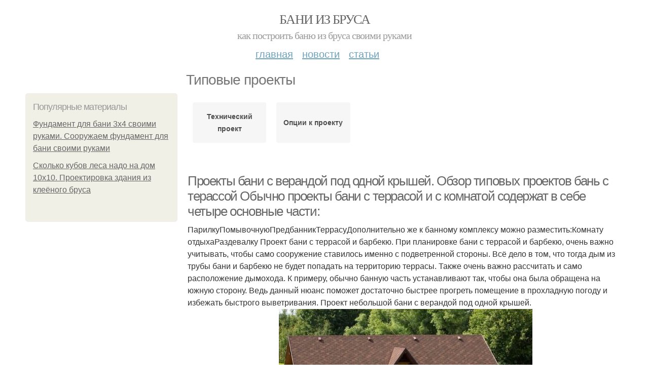

--- FILE ---
content_type: text/html; charset=utf-8
request_url: https://bani-iz-brusa.postroivsesam.info/tipovye-proekty
body_size: 17586
content:
<!DOCTYPE html PUBLIC "-//W3C//DTD XHTML+RDFa 1.0//EN"
  "http://www.w3.org/MarkUp/DTD/xhtml-rdfa-1.dtd">
<html xmlns="http://www.w3.org/1999/xhtml" xml:lang="ru" version="XHTML+RDFa 1.0" dir="ltr"
  xmlns:content="http://purl.org/rss/1.0/modules/content/"
  xmlns:dc="http://purl.org/dc/terms/"
  xmlns:foaf="http://xmlns.com/foaf/0.1/"
  xmlns:og="http://ogp.me/ns#"
  xmlns:rdfs="http://www.w3.org/2000/01/rdf-schema#"
  xmlns:sioc="http://rdfs.org/sioc/ns#"
  xmlns:sioct="http://rdfs.org/sioc/types#"
  xmlns:skos="http://www.w3.org/2004/02/skos/core#"
  xmlns:xsd="http://www.w3.org/2001/XMLSchema#">
<head profile="http://www.w3.org/1999/xhtml/vocab">
  <meta http-equiv="Content-Type" content="text/html; charset=utf-8" />
<meta name="Generator" content="Drupal 7 (http://drupal.org)" />
<link rel="alternate" type="application/rss+xml" title="RSS - Типовые проекты" href="https://bani-iz-brusa.postroivsesam.info/taxonomy/term/955/feed" />
<link rel="canonical" href="/tipovye-proekty" />
<link rel="shortlink" href="/taxonomy/term/955" />
<meta property="description" content="Типовые проекты. Проекты бани с верандой под одной крышей. Обзор типовых проектов бань с  терассой Обычно проекты бани с террасой и с комнатой содержат в себе четыре основные части:" />
<meta about="/tipovye-proekty" typeof="skos:Concept" property="rdfs:label skos:prefLabel" content="Типовые проекты" />
<meta name="viewport" content="width=device-width, initial-scale=1, maximum-scale=1, minimum-scale=1, user-scalable=no" />
  <title>Типовые проекты | Бани из бруса</title>
  
    <link rel="shortcut icon" href="https://bani-iz-brusa.postroivsesam.info/sites/default/files/favicons/bani-iz-brusa.postroivsesam.info/favicon.ico">
    <link rel="apple-touch-icon" href="https://bani-iz-brusa.postroivsesam.info/sites/default/files/favicons/bani-iz-brusa.postroivsesam.info/apple-icon-152x152.ico">
    <link rel="apple-touch-icon" sizes="57x57" href="https://bani-iz-brusa.postroivsesam.info/sites/default/files/favicons/bani-iz-brusa.postroivsesam.info/apple-icon-57x57.ico">
    <link rel="apple-touch-icon" sizes="60x60" href="https://bani-iz-brusa.postroivsesam.info/sites/default/files/favicons/bani-iz-brusa.postroivsesam.info/apple-icon-60x60.ico">
    <link rel="apple-touch-icon" sizes="72x72" href="https://bani-iz-brusa.postroivsesam.info/sites/default/files/favicons/bani-iz-brusa.postroivsesam.info/apple-icon-72x72.ico">
    <link rel="apple-touch-icon" sizes="76x76" href="https://bani-iz-brusa.postroivsesam.info/sites/default/files/favicons/bani-iz-brusa.postroivsesam.info/apple-icon-76x76.ico">
    <link rel="apple-touch-icon" sizes="114x114" href="https://bani-iz-brusa.postroivsesam.info/sites/default/files/favicons/bani-iz-brusa.postroivsesam.info/apple-icon-114x114.ico">
    <link rel="apple-touch-icon" sizes="120x120" href="https://bani-iz-brusa.postroivsesam.info/sites/default/files/favicons/bani-iz-brusa.postroivsesam.info/apple-icon-120x120.ico">
    <link rel="apple-touch-icon" sizes="144x144" href="https://bani-iz-brusa.postroivsesam.info/sites/default/files/favicons/bani-iz-brusa.postroivsesam.info/apple-icon-144x144.ico">
    <link rel="apple-touch-icon" sizes="152x152" href="https://bani-iz-brusa.postroivsesam.info/sites/default/files/favicons/bani-iz-brusa.postroivsesam.info/apple-icon-152x152.ico">
    <link rel="apple-touch-icon" sizes="180x180" href="https://bani-iz-brusa.postroivsesam.info/sites/default/files/favicons/bani-iz-brusa.postroivsesam.info/apple-icon-180x180.ico">
    <link rel="icon" type="image/x-icon" sizes="192x192"  href="https://bani-iz-brusa.postroivsesam.info/sites/default/files/favicons/bani-iz-brusa.postroivsesam.info/android-icon-.ico">
    <link rel="icon" type="image/x-icon" sizes="32x32" href="https://bani-iz-brusa.postroivsesam.info/sites/default/files/favicons/bani-iz-brusa.postroivsesam.info/favicon-32x32.ico">
    <link rel="icon" type="image/x-icon" sizes="96x96" href="https://bani-iz-brusa.postroivsesam.info/sites/default/files/favicons/bani-iz-brusa.postroivsesam.info/favicon-96x96.ico">
    <link rel="icon" type="image/x-icon" sizes="16x16" href="https://bani-iz-brusa.postroivsesam.info/sites/default/files/favicons/bani-iz-brusa.postroivsesam.info/favicon-16x16.ico">
      
  <link type="text/css" rel="stylesheet" href="https://bani-iz-brusa.postroivsesam.info/sites/default/files/css/css_pbm0lsQQJ7A7WCCIMgxLho6mI_kBNgznNUWmTWcnfoE.css" media="all" />
<link type="text/css" rel="stylesheet" href="https://bani-iz-brusa.postroivsesam.info/sites/default/files/css/css_uGbAYUquy_hLL8-4YI1pUCShW2j1u-tewieW2F4S-ks.css" media="all" />
<link type="text/css" rel="stylesheet" href="https://bani-iz-brusa.postroivsesam.info/sites/default/files/css/css_AK7pOwvoGKo7KAdPeyO7vi8lk2hYd9Tl8Rg7d_fs8bA.css" media="all" />
<link type="text/css" rel="stylesheet" href="https://bani-iz-brusa.postroivsesam.info/sites/default/files/css/css_GnSJnJwZpw5x8LPEvbMVTFYD0dbqyST8I0Lgjf3XhEQ.css" media="all" />

<!--[if (lt IE 9)&(!IEMobile)]>
<link type="text/css" rel="stylesheet" href="https://bani-iz-brusa.postroivsesam.info/sites/default/files/css/css_Y9H6ZgM8S7Ph_p29B_KBaxq9EQqC8xn0-GAMjkgcgSA.css" media="all" />
<![endif]-->

<!--[if gte IE 9]><!-->
<link type="text/css" rel="stylesheet" href="https://bani-iz-brusa.postroivsesam.info/sites/default/files/css/css_Qrfa32N2WsVZ27_5JZfEfrFlTHWWyJ9kmqxW78UW0AQ.css" media="all" />
<!--<![endif]-->
  
        
      
      
      
        
      
    
    
    
      
  
</head>
<body class="html not-front not-logged-in page-taxonomy page-taxonomy-term page-taxonomy-term- page-taxonomy-term-955 context-tipovye-proekty" itemscope itemtype="http://schema.org/WebPage">
  <div id="fb-root"></div>
    <div class="page clearfix" id="page">
      <header id="section-header" class="section section-header">
  <div id="zone-user-wrapper" class="zone-wrapper zone-user-wrapper clearfix">  
  <div id="zone-user" class="zone zone-user clearfix container-12">
    <div class="grid-8 region region-user-first" id="region-user-first">
  <div class="region-inner region-user-first-inner">
    <div class="block block-block block-2 block-block-2 odd block-without-title" id="block-block-2">
  <div class="block-inner clearfix">
                
    <div class="content clearfix">
      <!-- Yandex.Metrika counter -->
<script type="text/javascript" >
   (function(m,e,t,r,i,k,a){m[i]=m[i]||function(){(m[i].a=m[i].a||[]).push(arguments)};
   m[i].l=1*new Date();k=e.createElement(t),a=e.getElementsByTagName(t)[0],k.async=1,k.src=r,a.parentNode.insertBefore(k,a)})
   (window, document, "script", "https://cdn.jsdelivr.net/npm/yandex-metrica-watch/tag.js", "ym");

   ym(85483168, "init", {
        clickmap:true,
        trackLinks:true,
        accurateTrackBounce:true
   });
</script>
<noscript><div><img src="https://mc.yandex.ru/watch/85483168" style="position:absolute; left:-9999px;" alt="" /></div></noscript>
<!-- /Yandex.Metrika counter -->    </div>
  </div>
</div>  </div>
</div>  </div>
</div><div id="zone-branding-wrapper" class="zone-wrapper zone-branding-wrapper clearfix">  
  <div id="zone-branding" class="zone zone-branding clearfix container-12">
    <div class="grid-12 region region-branding" id="region-branding">
  <div class="region-inner region-branding-inner">
        <div class="branding-data clearfix">
                        <hgroup class="site-name-slogan">        
                                <h2 class="site-name"><a href="/" title="Главная">Бани из бруса</a></h2>
                                        <h6 class="site-slogan">Как построить баню из бруса своими руками</h6>
              </hgroup>
          </div>
          </div>
</div>  </div>
</div><div id="zone-menu-wrapper" class="zone-wrapper zone-menu-wrapper clearfix">  
  <div id="zone-menu" class="zone zone-menu clearfix container-12">
    <div class="grid-12 region region-menu" id="region-menu">
  <div class="region-inner region-menu-inner">
        <nav class="navigation">
      <h2 class="element-invisible">Main menu</h2><ul id="main-menu" class="links inline clearfix main-menu"><li class="menu-668 first"><a href="/">Главная</a></li><li class="menu-669"><a href="/novosti">Новости</a></li><li class="menu-670 last"><a href="/stati">Статьи</a></li></ul>          </nav>
          </div>
</div>
  </div>
</div></header>    
      <section id="section-content" class="section section-content">
  <div id="zone-content-wrapper" class="zone-wrapper zone-content-wrapper clearfix">  
  <div id="zone-content" class="zone zone-content clearfix container-12">    
          <div id="breadcrumb" class="grid-12" itemscope itemtype="https://schema.org/BreadcrumbList" ><span itemprop="itemListElement" itemscope itemtype="https://schema.org/ListItem"><a href="/" itemprop="item"><span itemprop="name">Главная</span>
            <meta itemprop="position" content="1" /></a></span> » <span itemprop="itemListElement" itemscope itemtype="https://schema.org/ListItem"><span itemprop="item"><span itemprop="name">Типовые проекты</span>
            <meta itemprop="position" content="2" /></span></span></div>
        
          
        <h1 class="title" id="page-title">Типовые проекты</h1>
          
    <aside class="grid-3 region region-sidebar-first" id="region-sidebar-first">
  <div class="region-inner region-sidebar-first-inner">
    <section class="block block-mainsitesettings block-mainsitesettings-popular block-mainsitesettings-mainsitesettings-popular odd" id="block-mainsitesettings-mainsitesettings-popular">
  <div class="block-inner clearfix">
              <h2 class="block-title">Популярные материалы</h2>
            
    <div class="content clearfix">
      <div class="item-list"><h3>Today's:</h3><ul><li class="first"><a href="/stati/fundament-dlya-bani-3h4-svoimi-rukami-sooruzhaem-fundament-dlya-bani-svoimi-rukami">Фундамент для бани 3х4 своими руками. Сооружаем фундамент для бани своими руками</a></li><li class="last"><a href="/novosti/skolko-kubov-lesa-nado-na-dom-10h10-proektirovka-zdaniya-iz-kleyonogo-brusa">Сколько кубов леса надо на дом 10х10. Проектировка здания из клеёного бруса</a></li></ul></div><br />    </div>
  </div>
</section>  </div>
</aside><div class="grid-9 region region-content" id="region-content">
  <div class="region-inner region-content-inner">
    <a id="main-content"></a>
    
                <div class="block block-system block-main block-system-main odd block-without-title" id="block-system-main">
  <div class="block-inner clearfix">
                
    <div class="content clearfix">
      <div id="related_terms"><ul class="related_terms_ul"><li class="related_term_item"><a href="/tehnicheskiy-proekt">Технический проект</a></li><li class="related_term_item"><a href="/opcii-k-proektu">Опции к проекту</a></li><li class="related_term_item" style="opacity:0;">Опции к проекту</li><li class="related_term_item" style="opacity:0;">Опции к проекту</li></ul></div><div class="term-listing-heading"><div id="taxonomy-term-955" class="taxonomy-term vocabulary-sub-categorys">

  
  <div class="content">
      </div>

</div>
</div><div about="/stati/proekty-bani-s-verandoy-pod-odnoy-kryshey-obzor-tipovyh-proektov-ban-s-terassoy-obychno" typeof="sioc:Item foaf:Document" class="node node-content node-promoted node-teaser node-published node-not-sticky author-root odd clearfix" id="node-content-5614">
          <div>
    <div class="article-created">14.10.2022 в 09:00</div>
    <h2 property="dc:title" datatype="" class="node-title"><a href="/stati/proekty-bani-s-verandoy-pod-odnoy-kryshey-obzor-tipovyh-proektov-ban-s-terassoy-obychno" title="Проекты бани с верандой под одной крышей. Обзор типовых проектов бань с  терассой Обычно проекты бани с террасой и с комнатой содержат в себе четыре основные части:">Проекты бани с верандой под одной крышей. Обзор типовых проектов бань с  терассой Обычно проекты бани с террасой и с комнатой содержат в себе четыре основные части:</a></h2>
  </div>
        
  
  <div class="content clearfix">
    <div class="field field-name-body field-type-text-with-summary field-label-hidden"><div class="field-items"><div class="field-item even" property="content:encoded">ПарилкуПомывочнуюПредбанникТеррасуДополнительно же к банному комплексу можно разместить:Комнату отдыхаРаздевалку Проект бани с террасой и барбекю. При планировке бани с террасой и барбекю, очень важно учитывать, чтобы само сооружение ставилось именно с подветренной стороны. Всё дело в том, что тогда дым из трубы бани и барбекю не будет попадать на территорию террасы. Также очень важно рассчитать и само расположение дымохода. К примеру, обычно банную часть устанавливают так, чтобы она была обращена на южную сторону. Ведь данный нюанс поможет достаточно быстрее прогреть помещение в прохладную погоду и избежать быстрого выветривания. Проект небольшой бани с верандой под одной крышей.<a href="/stati/proekty-bani-s-verandoy-pod-odnoy-kryshey-obzor-tipovyh-proektov-ban-s-terassoy-obychno" title="Проекты бани с верандой под одной крышей. Обзор типовых проектов бань с  терассой Обычно проекты бани с террасой и с комнатой содержат в себе четыре основные части:" ><img src="https://bani-iz-brusa.postroivsesam.info/sites/default/files/i/bani-iz-brusa.postroivsesam.info/28622/5-10/fa2af845a164.jpg" alt="Баня с застекленной верандой. Что нужно учесть  в проекте бани и барбекю"></a></div></div></div>  </div>
  
  <div class="clearfix">
                <div class="links node-links clearfix"><ul class="links inline"><li class="node-readmore first last"><a href="/stati/proekty-bani-s-verandoy-pod-odnoy-kryshey-obzor-tipovyh-proektov-ban-s-terassoy-obychno" rel="tag" title="Проекты бани с верандой под одной крышей. Обзор типовых проектов бань с  терассой Обычно проекты бани с террасой и с комнатой содержат в себе четыре основные части:">Читать дальше →</a></li></ul></div>
          
      
        
  
    
  </div>
</div>




<div about="/stati/banya-s-zonoy-otdyha-proekt" typeof="sioc:Item foaf:Document" class="node node-content node-promoted node-teaser node-published node-not-sticky author-root even clearfix" id="node-content-5613">
          <div>
    <div class="article-created">13.10.2022 в 20:08</div>
    <h2 property="dc:title" datatype="" class="node-title"><a href="/stati/banya-s-zonoy-otdyha-proekt" title="Баня с зоной отдыха. Проект">Баня с зоной отдыха. Проект</a></h2>
  </div>
        
  
  <div class="content clearfix">
    <div class="field field-name-body field-type-text-with-summary field-label-hidden"><div class="field-items"><div class="field-item even" property="content:encoded"><p>Чтобы пребывание в комнате отдыха и парной приносило удовольствие и было комфортным, нужно хорошо продумать проект бани. Наличие комнаты для отдыха имеет большое количество плюсов. Если кому-то станет тяжело сидеть в парной, то можно спокойно отдохнуть в помещении с комфортной температурой воздуха.</p> <p>Это отличное место не только для отдыха после парной, но и для посиделок с друзьями.</p><p><a href="/stati/banya-s-zonoy-otdyha-proekt" title="Баня с зоной отдыха. Проект" ><img src="https://bani-iz-brusa.postroivsesam.info/sites/default/files/i/bani-iz-brusa.postroivsesam.info/28522/4-10/62b2a0bb351d.jpg"></a></p></div></div></div>  </div>
  
  <div class="clearfix">
                <div class="links node-links clearfix"><ul class="links inline"><li class="node-readmore first last"><a href="/stati/banya-s-zonoy-otdyha-proekt" rel="tag" title="Баня с зоной отдыха. Проект">Читать дальше →</a></li></ul></div>
          
      
        
  
    
  </div>
</div>




<div about="/novosti/proekt-banya-s-terrasoy-odnoetazhnye-bani" typeof="sioc:Item foaf:Document" class="node node-content node-promoted node-teaser node-published node-not-sticky author-root odd clearfix" id="node-content-5611">
          <div>
    <div class="article-created">12.10.2022 в 19:41</div>
    <h2 property="dc:title" datatype="" class="node-title"><a href="/novosti/proekt-banya-s-terrasoy-odnoetazhnye-bani" title="Проект баня с террасой. Одноэтажные бани">Проект баня с террасой. Одноэтажные бани</a></h2>
  </div>
        
  
  <div class="content clearfix">
    <div class="field field-name-body field-type-text-with-summary field-label-hidden"><div class="field-items"><div class="field-item even" property="content:encoded"><p>По сути, представляют собой как небольшие домики с минимальным набором комнат (парилка и моечная), обеспечивающим комфортное времяпровождение, так и большие одноэтажные дома с расширенным набором комнат, включая санузлы и комнаты отдыха. Кроме этого зона отдыха может быть вынесена за пределы бани на террасу или веранду. Выбирая проект большой одноэтажной бани с зоной барбекю можно не переживать где разместить отдыхающих гостей, так как зона отдыха делиться на две части – комната внутри бани и терраса.</p><a href="/novosti/proekt-banya-s-terrasoy-odnoetazhnye-bani" title="Проект баня с террасой. Одноэтажные бани" ><img src="https://bani-iz-brusa.postroivsesam.info/sites/default/files/i/bani-iz-brusa.postroivsesam.info/28422/3-10/71a8733c8d71.jpg" alt="Проект бани с верандой террасой и барбекю из кирпича. Проект бани с беседкой, барбекю, бассейном или мангалом. ТОП-150 лучших фото-примеров построек из кирпича, бруса и пеноблоков"></a></div></div></div>  </div>
  
  <div class="clearfix">
                <div class="links node-links clearfix"><ul class="links inline"><li class="node-readmore first last"><a href="/novosti/proekt-banya-s-terrasoy-odnoetazhnye-bani" rel="tag" title="Проект баня с террасой. Одноэтажные бани">Читать дальше →</a></li></ul></div>
          
      
        
  
    
  </div>
</div>




<div about="/stati/banya-36-svoimi-rukami-banya-iz-brusa-6-na-3-metra-osobennosti-tipovyh-proektov-kriterii-dlya" typeof="sioc:Item foaf:Document" class="node node-content node-promoted node-teaser node-published node-not-sticky author-root even clearfix" id="node-content-5288">
          <div>
    <div class="article-created">08.02.2022 в 21:00</div>
    <h2 property="dc:title" datatype="" class="node-title"><a href="/stati/banya-36-svoimi-rukami-banya-iz-brusa-6-na-3-metra-osobennosti-tipovyh-proektov-kriterii-dlya" title="Баня 3*6 своими руками. Баня из бруса 6 на 3 метра: особенности типовых проектов. Критерии для выбора планировки, оформления и материалов отделки">Баня 3*6 своими руками. Баня из бруса 6 на 3 метра: особенности типовых проектов. Критерии для выбора планировки, оформления и материалов отделки</a></h2>
  </div>
        
  
  <div class="content clearfix">
    <div class="field field-name-body field-type-text-with-summary field-label-hidden"><div class="field-items"><div class="field-item even" property="content:encoded"><p>В древние времена люди очень любили париться в бане, и спустя столько времени это не изменилось. Практически каждый владелец даже маленькой дачи желает построить баню, но не каждый на это решается. Но это не так сложно, как вы думаете. Главное — начать.</p><p><a href="/stati/banya-36-svoimi-rukami-banya-iz-brusa-6-na-3-metra-osobennosti-tipovyh-proektov-kriterii-dlya" title="Баня 3*6 своими руками. Баня из бруса 6 на 3 метра: особенности типовых проектов. Критерии для выбора планировки, оформления и материалов отделки" ><img src="https://bani-iz-brusa.postroivsesam.info/sites/default/files/i/bani-iz-brusa.postroivsesam.info/3822/2-2/03199fcd45f2.jpg" alt="Баня 3*6 своими руками. Баня из бруса 6 на 3 метра: особенности типовых проектов. Критерии для выбора планировки, оформления и материалов отделки"></a></p><p>В этой статье вы сможете узнать об особенностях строительства бани 6х3 метра, о материалах, используемых в возведении этой конструкции, и прочих нюансах данной постройки.</p><p></p></div></div></div>  </div>
  
  <div class="clearfix">
                <div class="links node-links clearfix"><ul class="links inline"><li class="node-readmore first last"><a href="/stati/banya-36-svoimi-rukami-banya-iz-brusa-6-na-3-metra-osobennosti-tipovyh-proektov-kriterii-dlya" rel="tag" title="Баня 3*6 своими руками. Баня из бруса 6 на 3 метра: особенности типовых проектов. Критерии для выбора планировки, оформления и материалов отделки">Читать дальше →</a></li></ul></div>
          
      
        
  
    
  </div>
</div>




<div about="/novosti/planirovka-bani-3-n-banya-36" typeof="sioc:Item foaf:Document" class="node node-content node-promoted node-teaser node-published node-not-sticky author-root odd clearfix" id="node-content-5275">
          <div>
    <div class="article-created">02.02.2022 в 05:24</div>
    <h2 property="dc:title" datatype="" class="node-title"><a href="/novosti/planirovka-bani-3-n-banya-36" title="Планировка бани 3 н.  Баня 3*6">Планировка бани 3 н.  Баня 3*6</a></h2>
  </div>
        
  
  <div class="content clearfix">
    <div class="field field-name-body field-type-text-with-summary field-label-hidden"><div class="field-items"><div class="field-item even" property="content:encoded"><p>С чего начинается строительство бани ? Кто-то обращается за помощью к специалистам, а кто-то стремится сделать всю работу самостоятельно. Чаще всего в ней выстраивают на территории загородных коттеджей и дач. Как приятно после работы на приусадебном и огородном участке просто насладиться отдыхом. Строительство подразумевает тщательную планировку каждой из комнат этого небольшого сооружения. Специалисты советуют возводить ее неподалеку от водоемов, так как после сильного нагрева нужно будет своевременно охладиться.</p><a href="/novosti/planirovka-bani-3-n-banya-36" title="Планировка бани 3 н.  Баня 3*6" ><img src="https://bani-iz-brusa.postroivsesam.info/sites/default/files/i/bani-iz-brusa.postroivsesam.info/3222/3-2/5b618984a24f.jpg"></a></div></div></div>  </div>
  
  <div class="clearfix">
                <div class="links node-links clearfix"><ul class="links inline"><li class="node-readmore first last"><a href="/novosti/planirovka-bani-3-n-banya-36" rel="tag" title="Планировка бани 3 н.  Баня 3*6">Читать дальше →</a></li></ul></div>
          
      
        
  
    
  </div>
</div>




<div about="/novosti/top-35-luchshih-proektov-bani-s-terrasoy-obzor-tipovyh-proektov" typeof="sioc:Item foaf:Document" class="node node-content node-promoted node-teaser node-published node-not-sticky author-root even clearfix" id="node-content-5242">
          <div>
    <div class="article-created">15.01.2022 в 14:52</div>
    <h2 property="dc:title" datatype="" class="node-title"><a href="/novosti/top-35-luchshih-proektov-bani-s-terrasoy-obzor-tipovyh-proektov" title="ТОП-35 Лучших проектов бани с террасой. Обзор типовых проектов">ТОП-35 Лучших проектов бани с террасой. Обзор типовых проектов</a></h2>
  </div>
        
  
  <div class="content clearfix">
    <div class="field field-name-body field-type-text-with-summary field-label-hidden"><div class="field-items"><div class="field-item even" property="content:encoded"><p><a href="/novosti/top-35-luchshih-proektov-bani-s-terrasoy-obzor-tipovyh-proektov" title="ТОП-35 Лучших проектов бани с террасой. Обзор типовых проектов" ><img src="https://bani-iz-brusa.postroivsesam.info/sites/default/files/i/bani-iz-brusa.postroivsesam.info/1422/6-1/67d151dc9a0c.jpg" alt="ТОП-35 Лучших проектов бани с террасой. Обзор типовых проектов"></a></p><p>Прекрасно выглядит проект с открытой верандой на свайном фундаменте без цоколя, отмостки</p><p>Проекты с баней, террасой, верандой барбекю на даче, приусадебном участке — популярны, востребованы. Подобная комплектация включает все необходимые элементы для отдыха.</p><p></p><p>Проект бани 6 х 4 м c верандой</p></div></div></div>  </div>
  
  <div class="clearfix">
                <div class="links node-links clearfix"><ul class="links inline"><li class="node-readmore first last"><a href="/novosti/top-35-luchshih-proektov-bani-s-terrasoy-obzor-tipovyh-proektov" rel="tag" title="ТОП-35 Лучших проектов бани с террасой. Обзор типовых проектов">Читать дальше →</a></li></ul></div>
          
      
        
  
    
  </div>
</div>




<div about="/stati/proekty-bani-s-terrasoy-i-domov-tipovye-proekty" typeof="sioc:Item foaf:Document" class="node node-content node-promoted node-teaser node-published node-not-sticky author-root odd clearfix" id="node-content-5238">
          <div>
    <div class="article-created">13.01.2022 в 22:48</div>
    <h2 property="dc:title" datatype="" class="node-title"><a href="/stati/proekty-bani-s-terrasoy-i-domov-tipovye-proekty" title="Проекты бани с террасой и домов. Типовые проекты">Проекты бани с террасой и домов. Типовые проекты</a></h2>
  </div>
        
  
  <div class="content clearfix">
    <div class="field field-name-body field-type-text-with-summary field-label-hidden"><div class="field-items"><div class="field-item even" property="content:encoded"><p><a href="/stati/proekty-bani-s-terrasoy-i-domov-tipovye-proekty" title="Проекты бани с террасой и домов. Типовые проекты" ><img src="https://bani-iz-brusa.postroivsesam.info/sites/default/files/i/bani-iz-brusa.postroivsesam.info/1222/4-1/b0fa19ce22a2.jpg" alt="Проекты бани с террасой и домов. Типовые проекты"></a></p><p>Небольшая постройка 6 х 4 из профилированного бруса, досок с навесом </p><p>Проект небольшой бани с маленькой террасой, без барбекю, может разместиться на 20 м. кв. Как правило, это небольшое строение прямоугольной формы с банными комнатами (парилкой, моечной с душем, небольшой раздевалкой) и комнаткой для отдыха.</p><p>В такой бане достаточно печки-каменки, чтобы обогреть весь домик и небольшую комнату отдыха. Прямоугольная форма практичная, обеспечивает равномерный обогрев помещения изнутри.</p><p></p><p>Сруб из калиброванного бруса для комфортного отдыха </p></div></div></div>  </div>
  
  <div class="clearfix">
                <div class="links node-links clearfix"><ul class="links inline"><li class="node-readmore first last"><a href="/stati/proekty-bani-s-terrasoy-i-domov-tipovye-proekty" rel="tag" title="Проекты бани с террасой и домов. Типовые проекты">Читать дальше →</a></li></ul></div>
          
      
        
  
    
  </div>
</div>




<div about="/stati/planirovka-bani-s-terrasoy-varianty-planirovki-bani" typeof="sioc:Item foaf:Document" class="node node-content node-promoted node-teaser node-published node-not-sticky author-root even clearfix" id="node-content-5237">
          <div>
    <div class="article-created">13.01.2022 в 22:35</div>
    <h2 property="dc:title" datatype="" class="node-title"><a href="/stati/planirovka-bani-s-terrasoy-varianty-planirovki-bani" title="Планировка бани с террасой. Варианты планировки бани">Планировка бани с террасой. Варианты планировки бани</a></h2>
  </div>
        
  
  <div class="content clearfix">
    <div class="field field-name-body field-type-text-with-summary field-label-hidden"><div class="field-items"><div class="field-item even" property="content:encoded"><p>Основными помещениями в бане являются парилка, моечная и предбанник. В зависимости от размеров бани при внутреннем планировании здания можно добавить санузел, комнаты отдыха, спальни и даже бассейн. Также проекты бань с террасой под одной крышей, предусматривают наличие мансарды, балкона и беседки. Не исключением являются и проекты бань с комнатой отдыха закрытого типа.</p> <p>Обратившись в строительную организацию, можно выбрать понравившийся проекты бани с комнатой отдыха и террасой из каталога. Но на что обратить внимание при выборе материала для бани, смотрите в следующем видео:</p><p>Вариантов достаточно много, но среди них условно можно выделить три, взяв за основу этажность постройки и ее размеры: одноэтажные бани; двухэтажные или бани с мансардой; банные коттеджи.</p><a href="/stati/planirovka-bani-s-terrasoy-varianty-planirovki-bani" title="Планировка бани с террасой. Варианты планировки бани" ><img src="https://bani-iz-brusa.postroivsesam.info/sites/default/files/i/bani-iz-brusa.postroivsesam.info/1222/4-1/925608c99164.jpg" alt="Проект бани с террасой и спальней. Проекты бань. Чертежи и фото"></a></div></div></div>  </div>
  
  <div class="clearfix">
                <div class="links node-links clearfix"><ul class="links inline"><li class="node-readmore first last"><a href="/stati/planirovka-bani-s-terrasoy-varianty-planirovki-bani" rel="tag" title="Планировка бани с террасой. Варианты планировки бани">Читать дальше →</a></li></ul></div>
          
      
        
  
    
  </div>
</div>




<div about="/novosti/banya-iz-brusa-s-terrasoy-obzor-tipovyh-proektov" typeof="sioc:Item foaf:Document" class="node node-content node-promoted node-teaser node-published node-not-sticky author-root odd clearfix" id="node-content-5164">
          <div>
    <div class="article-created">23.12.2021 в 15:59</div>
    <h2 property="dc:title" datatype="" class="node-title"><a href="/novosti/banya-iz-brusa-s-terrasoy-obzor-tipovyh-proektov" title="Баня из бруса с террасой. Обзор типовых проектов">Баня из бруса с террасой. Обзор типовых проектов</a></h2>
  </div>
        
  
  <div class="content clearfix">
    <div class="field field-name-body field-type-text-with-summary field-label-hidden"><div class="field-items"><div class="field-item even" property="content:encoded"><p><a href="/novosti/banya-iz-brusa-s-terrasoy-obzor-tipovyh-proektov" title="Баня из бруса с террасой. Обзор типовых проектов" ><img src="https://bani-iz-brusa.postroivsesam.info/sites/default/files/i/bani-iz-brusa.postroivsesam.info/35621/4-12/59ae3091104b.jpg" alt="Баня из бруса с террасой. Обзор типовых проектов"></a></p><p>Прекрасно выглядит проект с открытой верандой на свайном фундаменте без цоколя, отмостки </p><p>Проекты с баней, террасой, верандой барбекю на даче, приусадебном участке — популярны, востребованы. Подобная комплектация включает все необходимые элементы для отдыха.</p><p></p><p>Проект бани 6 х 4 м c верандой </p><p>Банный комплекс состоит из трёх основных элементов: парилки, помывочной, предбанника. Дополнительно размещают раздевалку, комнату отдыха, террасу. Между парилкой и моечной устанавливают деревянную дверь. Популярны сейчас раздвижные стеклянные двери. В них предусмотрены ручки, которые не нагреваются.</p></div></div></div>  </div>
  
  <div class="clearfix">
                <div class="links node-links clearfix"><ul class="links inline"><li class="node-readmore first last"><a href="/novosti/banya-iz-brusa-s-terrasoy-obzor-tipovyh-proektov" rel="tag" title="Баня из бруса с террасой. Обзор типовых проектов">Читать дальше →</a></li></ul></div>
          
      
        
  
    
  </div>
</div>




<div about="/stati/banya-iz-brusa-samostoyatelnaya-postroyka-bani-iz-brusa" typeof="sioc:Item foaf:Document" class="node node-content node-promoted node-teaser node-published node-not-sticky author-root even clearfix" id="node-content-5148">
          <div>
    <div class="article-created">21.12.2021 в 13:42</div>
    <h2 property="dc:title" datatype="" class="node-title"><a href="/stati/banya-iz-brusa-samostoyatelnaya-postroyka-bani-iz-brusa" title="Баня из бруса. Самостоятельная постройка бани из бруса">Баня из бруса. Самостоятельная постройка бани из бруса</a></h2>
  </div>
        
  
  <div class="content clearfix">
    <div class="field field-name-body field-type-text-with-summary field-label-hidden"><div class="field-items"><div class="field-item even" property="content:encoded"><p>Возвести баню из бруса своими руками не самое простое дело. Но нет ничего невозможного для человека, у которого есть желание. В этом деле важно составить подробный план работы, точную схему и подобрать прочный строительный материал.</p><p><a href="/stati/banya-iz-brusa-samostoyatelnaya-postroyka-bani-iz-brusa" title="Баня из бруса. Самостоятельная постройка бани из бруса" ><img src="https://bani-iz-brusa.postroivsesam.info/sites/default/files/i/bani-iz-brusa.postroivsesam.info/35421/2-12/2a0ba5b765f1.jpg" alt="Баня из бруса. Самостоятельная постройка бани из бруса"></a></p><p>Для строительства бани больше всего подойдет ленточный фундамент. Вначале надо сделать траншею. Ее периметр должен быть немного больше будущей постройки. Далее, необходимо выложить песчано-гравийную подушку и армирующую сетку. В заключение, следует провести установку опалубки и залить бетон.</p><p></p></div></div></div>  </div>
  
  <div class="clearfix">
                <div class="links node-links clearfix"><ul class="links inline"><li class="node-readmore first last"><a href="/stati/banya-iz-brusa-samostoyatelnaya-postroyka-bani-iz-brusa" rel="tag" title="Баня из бруса. Самостоятельная постройка бани из бруса">Читать дальше →</a></li></ul></div>
          
      
        
  
    
  </div>
</div>




<div id="related_nodes_title">Вас может заинтересовать</div><div about="/stati/6-etapov-stroitelstva-bani-iz-brusa-pervyy-etap-fundament" typeof="sioc:Item foaf:Document" class="node node-content node-promoted node-teaser node-published node-not-sticky author-root odd clearfix" id="node-content-5501">
          <div>
    <div class="article-created">29.06.2022 в 03:07</div>
    <h2 property="dc:title" datatype="" class="node-title"><a href="/stati/6-etapov-stroitelstva-bani-iz-brusa-pervyy-etap-fundament" title="6 этапов строительства бани из бруса. Первый этап — фундамент">6 этапов строительства бани из бруса. Первый этап — фундамент</a></h2>
  </div>
        
  
  <div class="content clearfix">
    <div class="field field-name-body field-type-text-with-summary field-label-hidden"><div class="field-items"><div class="field-item even" property="content:encoded"><p>Парилка, как и все прочие помещения бани, получается легкой, а это значит, что нет необходимости возводить монолитные фундаментные конструкции. Будет вполне достаточно и обычного ленточного или столбчатого фундамента.</p><p>Если вы решили строить своими руками основание ленточного типа, то вначале вам необходимо выкопать траншею по периметру и под стенами будущего строения. На ее дно необходимо уложить песчано-гравийную смесь, а сверху армирующую сетку. Теперь начинайте изготавливать опалубку, после чего ее необходимо залить бетоном. Специалисты рекомендуют делать фундамент глубиной 70–100 см. Чтобы подобрать оптимальную глубину, советуем учитывать уровень промерзания почвы в месте вашего проживания.</p><a href="/stati/6-etapov-stroitelstva-bani-iz-brusa-pervyy-etap-fundament" title="6 этапов строительства бани из бруса. Первый этап — фундамент" ><img src="https://bani-iz-brusa.postroivsesam.info/sites/default/files/i/bani-iz-brusa.postroivsesam.info/17922/3-6/0da47da8a1e6.jpg"></a></div></div></div>  </div>
  
  <div class="clearfix">
                <div class="links node-links clearfix"><ul class="links inline"><li class="node-readmore first last"><a href="/stati/6-etapov-stroitelstva-bani-iz-brusa-pervyy-etap-fundament" rel="tag" title="6 этапов строительства бани из бруса. Первый этап — фундамент">Читать дальше →</a></li></ul></div>
          
      
        
  
    
  </div>
</div>




<div about="/stati/kak-bystro-postroit-banyu-iz-brusa-svoimi-rukami-materialy-dlya-stroitelstva" typeof="sioc:Item foaf:Document" class="node node-content node-promoted node-teaser node-published node-not-sticky author-root even clearfix" id="node-content-5499">
          <div>
    <div class="article-created">28.06.2022 в 00:46</div>
    <h2 property="dc:title" datatype="" class="node-title"><a href="/stati/kak-bystro-postroit-banyu-iz-brusa-svoimi-rukami-materialy-dlya-stroitelstva" title="Как быстро построить баню из бруса своими руками. Материалы для строительства">Как быстро построить баню из бруса своими руками. Материалы для строительства</a></h2>
  </div>
        
  
  <div class="content clearfix">
    <div class="field field-name-body field-type-text-with-summary field-label-hidden"><div class="field-items"><div class="field-item even" property="content:encoded"><p>Даже если баня будет строиться по бюджетному проекту, материалы на неё должны быть высокого качества. Это очень важное правило, потому что под действием высокой температуры стены могут начать выделять токсичные вещества, если они были пропитаны некачественными обработками.</p><p>А при несоблюдении правил заготовки бруса, материал в итоге может получиться некачественным и начать деформироваться спустя несколько циклов нагрева и остывания.</p><p>Список нужных материалов для возведения бани из бруса своими руками с нуля:</p><a href="/stati/kak-bystro-postroit-banyu-iz-brusa-svoimi-rukami-materialy-dlya-stroitelstva" title="Как быстро построить баню из бруса своими руками. Материалы для строительства" ><img src="https://bani-iz-brusa.postroivsesam.info/sites/default/files/i/bani-iz-brusa.postroivsesam.info/17822/2-6/ee4314df0a8d.jpg" alt="Баня из бруса 3 на 5 своими руками. Большие возможности малых площадей"></a></div></div></div>  </div>
  
  <div class="clearfix">
                <div class="links node-links clearfix"><ul class="links inline"><li class="node-readmore first last"><a href="/stati/kak-bystro-postroit-banyu-iz-brusa-svoimi-rukami-materialy-dlya-stroitelstva" rel="tag" title="Как быстро построить баню из бруса своими руками. Материалы для строительства">Читать дальше →</a></li></ul></div>
          
      
        
  
    
  </div>
</div>




<div about="/stati/postroil-byudzhetnuyu-banyu-6h3-m-pokazyvayu-vnutrennyu-otdelku-i-pech" typeof="sioc:Item foaf:Document" class="node node-content node-promoted node-teaser node-published node-not-sticky author-root odd clearfix" id="node-content-5343">
          <div>
    <div class="article-created">10.03.2022 в 03:38</div>
    <h2 property="dc:title" datatype="" class="node-title"><a href="/stati/postroil-byudzhetnuyu-banyu-6h3-m-pokazyvayu-vnutrennyu-otdelku-i-pech" title="Построил бюджетную баню 6х3 м: показываю внутренню отделку и печь">Построил бюджетную баню 6х3 м: показываю внутренню отделку и печь</a></h2>
  </div>
        
  
  <div class="content clearfix">
    <div class="field field-name-body field-type-text-with-summary field-label-hidden"><div class="field-items"><div class="field-item even" property="content:encoded"><p>После укладки крыши я принялся за пол, который укладывал по стандартной схеме: ветрозащита, двойной слой утеплителя (по 50 мм + пароизоляция) и сами балки (50х100). В каждой комнате пол застилал отдельно, чтобы в случае чего было легче снимать, не трогая стены.</p><p>Лаги и пол закреплял так, чтобы они были повыше стыка обвязочного бруса и 1-го венца – чтобы это место закрыл утеплитель (т.к. стык – самое слабое место).</p><p>Брус всегда дает усадку, поэтому компенсационные зазоры я предусмотрел заранее. Деревянные окна со стеклопакетом покупал в Леруа – по 2 штуки, 3 000 рублей за каждое. 4 осиновых двери брал на базе + одну со стеклом: за все отдал еще 11 000 рублей. </p><p><a href="/stati/postroil-byudzhetnuyu-banyu-6h3-m-pokazyvayu-vnutrennyu-otdelku-i-pech" title="Построил бюджетную баню 6х3 м: показываю внутренню отделку и печь" ><img src="https://bani-iz-brusa.postroivsesam.info/sites/default/files/i/bani-iz-brusa.postroivsesam.info/6822/4-3/79a5638bd973.jpg"></a></p></div></div></div>  </div>
  
  <div class="clearfix">
                <div class="links node-links clearfix"><ul class="links inline"><li class="node-readmore first last"><a href="/stati/postroil-byudzhetnuyu-banyu-6h3-m-pokazyvayu-vnutrennyu-otdelku-i-pech" rel="tag" title="Построил бюджетную баню 6х3 м: показываю внутренню отделку и печь">Читать дальше →</a></li></ul></div>
          
      
        
  
    
  </div>
</div>




<div about="/stati/proekt-bani-3-n-obustroystvo-fundamenta" typeof="sioc:Item foaf:Document" class="node node-content node-promoted node-teaser node-published node-not-sticky author-root even clearfix" id="node-content-5340">
          <div>
    <div class="article-created">08.03.2022 в 14:17</div>
    <h2 property="dc:title" datatype="" class="node-title"><a href="/stati/proekt-bani-3-n-obustroystvo-fundamenta" title="Проект бани 3 н.  Обустройство фундамента">Проект бани 3 н.  Обустройство фундамента</a></h2>
  </div>
        
  
  <div class="content clearfix">
    <div class="field field-name-body field-type-text-with-summary field-label-hidden"><div class="field-items"><div class="field-item even" property="content:encoded"><p>Рассматривая многочисленные проекты бань из бруса 6х3 метра, несложно понять, что благодаря небольшим размерам и малому удельному весу древесины, общий вес всей конструкции окажется несущественным, поэтому для ее установки можно использовать легкий и недорогой в изготовлении столбчатый фундамент. </p>На месте будущей постройки снять плодородный слой грунта на глубину 250-300 мм, после чего отсыпать песчаную подушку, периодически смачивая и тщательно утрамбовывая засыпаемый песок;<p><a href="/stati/proekt-bani-3-n-obustroystvo-fundamenta" title="Проект бани 3 н.  Обустройство фундамента" ><img src="https://bani-iz-brusa.postroivsesam.info/sites/default/files/i/bani-iz-brusa.postroivsesam.info/6622/2-3/eb2f3ef675b0.jpg" alt="Проект бани 3 н.  Обустройство фундамента"></a></p><p>Обустройство столбчатого фундамента из бетонных блоков.</p></div></div></div>  </div>
  
  <div class="clearfix">
                <div class="links node-links clearfix"><ul class="links inline"><li class="node-readmore first last"><a href="/stati/proekt-bani-3-n-obustroystvo-fundamenta" rel="tag" title="Проект бани 3 н.  Обустройство фундамента">Читать дальше →</a></li></ul></div>
          
      
        
  
    
  </div>
</div>




<div about="/novosti/fundament-dlya-bani-iz-brusa-svoimi-rukami-vybiraem-tip-fundamenta-dlya-bani-iz-brusa" typeof="sioc:Item foaf:Document" class="node node-content node-promoted node-teaser node-published node-not-sticky author-root odd clearfix" id="node-content-5299">
          <div>
    <div class="article-created">15.02.2022 в 06:09</div>
    <h2 property="dc:title" datatype="" class="node-title"><a href="/novosti/fundament-dlya-bani-iz-brusa-svoimi-rukami-vybiraem-tip-fundamenta-dlya-bani-iz-brusa" title="Фундамент для бани из бруса своими руками. Выбираем тип фундамента для бани из бруса">Фундамент для бани из бруса своими руками. Выбираем тип фундамента для бани из бруса</a></h2>
  </div>
        
  
  <div class="content clearfix">
    <div class="field field-name-body field-type-text-with-summary field-label-hidden"><div class="field-items"><div class="field-item even" property="content:encoded"><p>Различной конструкции бывает фундамент для бани из бруса. </p><a href="/novosti/fundament-dlya-bani-iz-brusa-svoimi-rukami-vybiraem-tip-fundamenta-dlya-bani-iz-brusa" title="Фундамент для бани из бруса своими руками. Выбираем тип фундамента для бани из бруса" ><img src="https://bani-iz-brusa.postroivsesam.info/sites/default/files/i/bani-iz-brusa.postroivsesam.info/4522/2-2/6dcec32d6e11.jpg"></a></div></div></div>  </div>
  
  <div class="clearfix">
                <div class="links node-links clearfix"><ul class="links inline"><li class="node-readmore first last"><a href="/novosti/fundament-dlya-bani-iz-brusa-svoimi-rukami-vybiraem-tip-fundamenta-dlya-bani-iz-brusa" rel="tag" title="Фундамент для бани из бруса своими руками. Выбираем тип фундамента для бани из бруса">Читать дальше →</a></li></ul></div>
          
      
        
  
    
  </div>
</div>




<div about="/stati/banya-iz-brusa-razmerom-150h150-vybor-podhodyashchego-brusa-dlya-stroitelstva-bani" typeof="sioc:Item foaf:Document" class="node node-content node-promoted node-teaser node-published node-not-sticky author-root even clearfix" id="node-content-5236">
          <div>
    <div class="article-created">13.01.2022 в 19:48</div>
    <h2 property="dc:title" datatype="" class="node-title"><a href="/stati/banya-iz-brusa-razmerom-150h150-vybor-podhodyashchego-brusa-dlya-stroitelstva-bani" title="Баня из бруса размером 150х150. Выбор подходящего бруса для строительства бани">Баня из бруса размером 150х150. Выбор подходящего бруса для строительства бани</a></h2>
  </div>
        
  
  <div class="content clearfix">
    <div class="field field-name-body field-type-text-with-summary field-label-hidden"><div class="field-items"><div class="field-item even" property="content:encoded"><p>В данном случае допускается использовать исключительно хвойные породы деревьев. В отношении цены особой разницы между хвойными и другими породами деревьев нет, поэтому не стоит экономить. В конечном итоге можно будет попариться в бане, внутри которой воздух насыщен эфирными маслами, которые очень полезны для здоровья.</p><p><a href="/stati/banya-iz-brusa-razmerom-150h150-vybor-podhodyashchego-brusa-dlya-stroitelstva-bani" title="Баня из бруса размером 150х150. Выбор подходящего бруса для строительства бани" ><img src="https://bani-iz-brusa.postroivsesam.info/sites/default/files/i/bani-iz-brusa.postroivsesam.info/1222/4-1/2c44e1c0335f.jpg" alt="Баня 3 на 6 из бруса 150 на 150. Строительство бани из бруса"></a></p><p>Виды бруса для строительства бани.</p></div></div></div>  </div>
  
  <div class="clearfix">
                <div class="links node-links clearfix"><ul class="links inline"><li class="node-readmore first last"><a href="/stati/banya-iz-brusa-razmerom-150h150-vybor-podhodyashchego-brusa-dlya-stroitelstva-bani" rel="tag" title="Баня из бруса размером 150х150. Выбор подходящего бруса для строительства бани">Читать дальше →</a></li></ul></div>
          
      
        
  
    
  </div>
</div>




<div about="/novosti/11-etapov-vozvedeniya-bani-iz-brusa-3-n-bani-3-na-3-foto-proekty-interer" typeof="sioc:Item foaf:Document" class="node node-content node-promoted node-teaser node-published node-not-sticky author-root odd clearfix" id="node-content-5230">
          <div>
    <div class="article-created">04.01.2022 в 21:30</div>
    <h2 property="dc:title" datatype="" class="node-title"><a href="/novosti/11-etapov-vozvedeniya-bani-iz-brusa-3-n-bani-3-na-3-foto-proekty-interer" title="11+ этапов возведения бани из бруса 3 н.  Бани 3 на 3: фото, проекты, интерьер">11+ этапов возведения бани из бруса 3 н.  Бани 3 на 3: фото, проекты, интерьер</a></h2>
  </div>
        
  
  <div class="content clearfix">
    <div class="field field-name-body field-type-text-with-summary field-label-hidden"><div class="field-items"><div class="field-item even" property="content:encoded"><p>Такая баня представляет собой небольшую конструкцию, которая хорошо подходит для дачи. Она имеет вместимость 2-3 человека, что достаточно для семейной пары с ребенком.</p><p>Преимущества небольшой бани:</p><a href="/novosti/11-etapov-vozvedeniya-bani-iz-brusa-3-n-bani-3-na-3-foto-proekty-interer" title="11+ этапов возведения бани из бруса 3 н.  Бани 3 на 3: фото, проекты, интерьер" ><img src="https://bani-iz-brusa.postroivsesam.info/sites/default/files/i/bani-iz-brusa.postroivsesam.info/322/2-1/861e5ae896a2.jpg" alt="Баня из бруса 6 на 3 своими руками. Строительство бани из бруса"></a></div></div></div>  </div>
  
  <div class="clearfix">
                <div class="links node-links clearfix"><ul class="links inline"><li class="node-readmore first last"><a href="/novosti/11-etapov-vozvedeniya-bani-iz-brusa-3-n-bani-3-na-3-foto-proekty-interer" rel="tag" title="11+ этапов возведения бани из бруса 3 н.  Бани 3 на 3: фото, проекты, интерьер">Читать дальше →</a></li></ul></div>
          
      
        
  
    
  </div>
</div>




<div about="/stati/banya-3h3-svoimi-rukami-posledovatelnost-samostoyatelnoy-ustanovki-bani" typeof="sioc:Item foaf:Document" class="node node-content node-promoted node-teaser node-published node-not-sticky author-root even clearfix" id="node-content-5228">
          <div>
    <div class="article-created">04.01.2022 в 17:37</div>
    <h2 property="dc:title" datatype="" class="node-title"><a href="/stati/banya-3h3-svoimi-rukami-posledovatelnost-samostoyatelnoy-ustanovki-bani" title="Баня 3х3 своими руками. Последовательность самостоятельной установки бани">Баня 3х3 своими руками. Последовательность самостоятельной установки бани</a></h2>
  </div>
        
  
  <div class="content clearfix">
    <div class="field field-name-body field-type-text-with-summary field-label-hidden"><div class="field-items"><div class="field-item even" property="content:encoded"><p>Небольшие помещения имеют важное преимущество: маленькая баня будет построена  за короткий промежуток времени, с меньшими затратами и возможностью заниматься строительными работами, не имея профессиональной подготовки. Нужно лишь посмотреть </p><p>Инструкция монтажа: </p>Установка фундамента будет зависеть от того какой вариант маленькой бани вы выбрали. Если вы строите совмещенное помещение или решились разделить площадь на небольшие зоны, то, скорее всего, вам понадобится пристройка веранды или террасы. Поэтому придется совместить ленточный фундамент основного помещения со столбчатым — веранды или террасы (на фото видна столбчатая часть фундамента).<p><a href="/stati/banya-3h3-svoimi-rukami-posledovatelnost-samostoyatelnoy-ustanovki-bani" title="Баня 3х3 своими руками. Последовательность самостоятельной установки бани" ><img src="https://bani-iz-brusa.postroivsesam.info/sites/default/files/i/bani-iz-brusa.postroivsesam.info/322/2-1/01ee7a5c0cc3.jpg" alt="Баня 3х3 своими руками. Последовательность самостоятельной установки бани"></a></p></div></div></div>  </div>
  
  <div class="clearfix">
                <div class="links node-links clearfix"><ul class="links inline"><li class="node-readmore first last"><a href="/stati/banya-3h3-svoimi-rukami-posledovatelnost-samostoyatelnoy-ustanovki-bani" rel="tag" title="Баня 3х3 своими руками. Последовательность самостоятельной установки бани">Читать дальше →</a></li></ul></div>
          
      
        
  
    
  </div>
</div>




<div about="/novosti/banya-iz-brusa-150h150-svoimi-rukami-kak-vybrat-pravilnyy-brus" typeof="sioc:Item foaf:Document" class="node node-content node-promoted node-teaser node-published node-not-sticky author-root odd clearfix" id="node-content-5226">
          <div>
    <div class="article-created">04.01.2022 в 14:46</div>
    <h2 property="dc:title" datatype="" class="node-title"><a href="/novosti/banya-iz-brusa-150h150-svoimi-rukami-kak-vybrat-pravilnyy-brus" title="Баня из бруса 150х150 своими руками –, как выбрать правильный брус?">Баня из бруса 150х150 своими руками –, как выбрать правильный брус?</a></h2>
  </div>
        
  
  <div class="content clearfix">
    <div class="field field-name-body field-type-text-with-summary field-label-hidden"><div class="field-items"><div class="field-item even" property="content:encoded"><p>Первое правило при выборе материала для бани – это должна быть только хвойная порода дерева! Представьте только, как вы паритесь в баньке, внутри которой воздух насыщен эфирными маслами, чрезвычайно полезными для здоровья! Разве стоит отказывать себе в таком удовольствии, если учитывать, что принципиальной разницы между хвойными и другими породами древесины в ценовом плане нет.</p><p>Все брусья делятся на материалы принудительной сушки и естественной влажности. Просушенный искусственно материал гораздо более предпочтителен, поскольку он не дает ощутимой усадки. Определить на глаз качество предлагаемых брусьев достаточно просто – во-первых, они должны быть уложены в штабеля, во-вторых, отшлифованы и упакованы. Если же заготовки свалены в кучу, обходите их стороной.</p><a href="/novosti/banya-iz-brusa-150h150-svoimi-rukami-kak-vybrat-pravilnyy-brus" title="Баня из бруса 150х150 своими руками –, как выбрать правильный брус?" ><img src="https://bani-iz-brusa.postroivsesam.info/sites/default/files/i/bani-iz-brusa.postroivsesam.info/322/2-1/555619707f6b.jpg" alt="Баня 3 на 6 из бруса 150 на 150. Строительство бани из бруса"></a></div></div></div>  </div>
  
  <div class="clearfix">
                <div class="links node-links clearfix"><ul class="links inline"><li class="node-readmore first last"><a href="/novosti/banya-iz-brusa-150h150-svoimi-rukami-kak-vybrat-pravilnyy-brus" rel="tag" title="Баня из бруса 150х150 своими руками –, как выбрать правильный брус?">Читать дальше →</a></li></ul></div>
          
      
        
  
    
  </div>
</div>




<h2>Последние обновления на сайте:</h2>1. <a href="/stati/materialy-dlya-naruzhnoy-obrabotki-i-pokraski-bani-mnogoletniy-opyt-ili-sovremennye-tehnologii?new_time=07-12-2022-21-30-47">Материалы для наружной обработки и покраски бани. Многолетний опыт или современные технологии?</a><br>2. <a href="/novosti/chem-obrabotat-banyu-snaruzhi-sredstva-dlya-vneshney-obrabotki-derevyannoy-bani?new_time=02-12-2022-14-43-38">Чем обработать баню снаружи. Средства для внешней обработки деревянной бани</a><br>3. <a href="/stati/kakoy-kraskoy-pokrasit-banyu-s-ulicy-kakim-cvetom-pokrasit?new_time=26-11-2022-14-01-13">Какой краской покрасить баню с улицы. Каким цветом покрасить</a><br>4. <a href="/novosti/23-etapa-zalivki-fundamenta-pod-banyu-samostoyatelnaya-zalivka-fundamenta-pod-banyu?new_time=21-11-2022-09-18-26">23 этапа заливки фундамента под баню. Самостоятельная заливка фундамента под баню</a><br>5. <a href="/stati/osobennosti-planirovki-bani-s-mansardoy-dostoinstva-i-nedostatki?new_time=18-11-2022-04-22-27">Особенности планировки бани с мансардой. Достоинства и недостатки</a><br>6. <a href="/novosti/proekt-bani-6h6-iz-brusa-s-mansardoy-kakoy-mozhet-byt-planirovka-bani-6h6-s-mansardoy?new_time=17-11-2022-18-25-01">Проект бани 6х6 из бруса с мансардой. Какой может быть планировка бани 6х6 с мансардой</a><br>7. <a href="/stati/planirovka-doma-bani-6h6-s-mansardoy-osobennosti?new_time=12-11-2022-18-41-06">Планировка дома бани 6х6 с мансардой. Особенности</a><br>8. <a href="/stati/kak-postavit-banyu-bez-fundamenta-varianty-ustanovki-na-grunt?new_time=09-11-2022-12-21-37">Как поставить баню без фундамента. Варианты установки на грунт</a><br>9. <a href="/novosti/montazh-profilirovannogo-i-kleenogo-brusa-brus-v-stroitelstve?new_time=21-10-2022-17-39-57">Монтаж профилированного и клееного бруса. Брус в строительстве</a><br>10. <a href="/stati/onlayn-kalkulyator-rascheta-dosok-dlya-pola-kalkulyator-doski-dlya-pola?new_time=13-10-2022-23-00-01">Онлайн калькулятор расчета досок для пола. Калькулятор доски для пола</a><br>11. <a href="/novosti/skolko-kubometrov-lesa-nuzhno-dlya-stroitelstva-doma-raschet-dosok?new_time=13-10-2022-16-36-12">Сколько кубометров леса нужно для строительства дома. Расчет досок</a><br>12. <a href="/stati/kakie-bloki-luchshe-ispolzovat-dlya-stroitelstva-bani-gazoblok-ili-penoblok?new_time=24-09-2022-22-02-27">Какие блоки лучше использовать для строительства бани. Газоблок или пеноблок</a><br>13. <a href="/stati/iz-kakogo-materiala-luchshe-stroit-banyu-kakaya-pech-dlya-bani-luchshe?new_time=21-09-2022-10-25-06">Из какого материала лучше строить баню. Какая печь для бани лучше?</a><br>14. <a href="/stati/etapy-raboty-nad-lentochnym-fundamentom-bani-kogda-nuzhen-lentochnyy-fundament-bani?new_time=20-09-2022-21-01-02">Этапы работы над ленточным фундаментом бани. Когда нужен ленточный фундамент бани</a><br>15. <a href="/novosti/kakoy-material-ispolzuyut-dlya-bani-populyarnye-materialy-dlya-stroitelstva-bani?new_time=17-09-2022-15-14-55">Какой материал используют для бани. Популярные материалы для строительства бани</a><br>16. <a href="/stati/skolko-v-srednem-stoit-sobrat-srub-iz-brevna-parametry-raschyota?new_time=17-09-2022-15-12-37">Сколько в среднем стоит собрать сруб из бревна. Параметры расчёта</a><br>17. <a href="/novosti/ceny-na-stroitelstvo-domov-i-ban-iz-sruba-ceny-na-ocilindrovannoe-brevno-s-lunnym-profilem?new_time=14-09-2022-09-04-01">Цены на строительство домов и бань из сруба. Цены на оцилиндрованное бревно с лунным профилем</a><br>18. <a href="/stati/etapy-vozvedeniya-russkoy-bani-iz-brevna-ustroystvo-parnoy-russkoy-bani?new_time=21-08-2022-06-14-52">Этапы возведения русской бани из бревна. Устройство парной русской бани</a><br>19. <a href="/novosti/kak-pravilno-postroit-banyu-iz-brusa-svoimi-rukami-sostavlenie-proektnoy-dokumentacii?new_time=04-07-2022-17-46-18">Как правильно построить баню из бруса своими руками. Составление проектной документации</a><br>20. <a href="/stati/6-etapov-stroitelstva-bani-sostavlenie-plana-bani?new_time=26-06-2022-23-27-56">6 этапов строительства бани. Составление плана бани</a><br>21. <a href="/novosti/kak-sobrat-srub-dlya-bani-kakie-byvayut-sruby-iz-breven?new_time=23-06-2022-13-50-01">Как собрать сруб для бани. Какие бывают срубы из бревен</a><br>22. <a href="/stati/pravila-rascheta-rashoda-brusa-na-dom-dom-iz-brusa-raznovidnosti-i-preimushchestva?new_time=17-05-2022-09-25-10">Правила расчета расхода бруса на дом. Дом из бруса - разновидности и преимущества</a><br>23. <a href="/stati/kak-sobrat-srub-bani-ustanovka-sruba?new_time=10-05-2022-00-46-47">Как собрать сруб бани. Установка сруба</a><br>24. <a href="/stati/banya-iz-brevna-svoimi-rukami-prodolzhenie-stroitelnyh-rabot?new_time=09-05-2022-04-23-46">Баня из бревна своими руками. Продолжение строительных работ</a><br>25. <a href="/novosti/bani-iz-ocilindrovannogo-brevna-plyusy-i-minusy-ocilindrovannogo-brevna?new_time=28-04-2022-17-42-09">Бани из оцилиндрованного бревна. Плюсы и минусы оцилиндрованного бревна</a><br>26. <a href="/stati/ceny-i-proekty-srubov-ban-bani-iz-ocilindrovannogo-brevna?new_time=21-04-2022-02-58-34">Цены и проекты срубов бань. Бани из оцилиндрованного бревна</a><br>27. <a href="/novosti/stroitelstvo-bani-iz-profilirovannogo-brusa-chto-takoe-profilirovannyy-brus?new_time=13-04-2022-07-13-34">Строительство бани из профилированного бруса. Что такое профилированный брус?</a><br>28. <a href="/novosti/fundament-pod-pech-v-bane-svoimi-rukami-pech-v-bane-i-fundament-zachem-nuzhen-kak-rasschitat?new_time=05-04-2022-18-24-13">Фундамент под печь в бане своими руками. Печь в бане и фундамент: зачем нужен, как рассчитать и возвести?</a><br>29. <a href="/novosti/ekonomichnyy-proekt-bani-4h4-m-obshchie-rekomendacii-po-planirovaniyu-bani?new_time=04-04-2022-18-06-52">Экономичный проект бани 4х4 м. Общие рекомендации по планированию бани</a><br>30. <a href="/novosti/vse-o-banyah-razmerom-3h3-varianty-proektov-nebolshogo-pomeshcheniya-bani?new_time=01-04-2022-05-55-03">Все о банях размером 3х3. Варианты проектов небольшого помещения бани</a><br>31. <a href="/novosti/primer-rascheta-dlya-karkasnogo-doma-klimaticheskiy-faktor-v-raschetah?new_time=24-03-2022-01-46-12">Пример расчета для каркасного дома. Климатический фактор в расчетах</a><br>32. <a href="/novosti/raschet-materialov-na-karkasnyy-dom-online-raschyoty?new_time=23-03-2022-17-27-19">Расчет материалов на каркасный дом. OnLine Расчёты</a><br>33. <a href="/novosti/proekty-ban-6-n-primernyy-proekt-bani-6-na-8-i-ego-poetapnoe-voploshchenie-v-zhizn?new_time=23-03-2022-06-44-12">Проекты бань 6 н.  Примерный проект бани 6 на 8 и его поэтапное воплощение в жизнь</a><br>34. <a href="/stati/skolko-kubov-brusa-nado-na-dom-8h8-s-mansardoy-opredelenie-kolichestva?new_time=19-03-2022-18-38-02">Сколько кубов бруса надо на дом 8х8 с мансардой. Определение количества</a><br>35. <a href="/stati/proekty-ban-iz-brevna-bani-iz-brevna-proekty-ceny-stroitelstva-i-foto?new_time=18-03-2022-21-50-23">Проекты бань из бревна. Бани из бревна: проекты, цены строительства и фото</a><br>36. <a href="/novosti/kakoy-tip-fundamenta-pod-banyu-vybrat-lentochnye-opory-dlya-sruba?new_time=13-03-2022-09-01-20">Какой тип фундамента под баню выбрать. Ленточные опоры для сруба</a><br>37. <a href="/novosti/udachnaya-banya-6h3-s-pristroykoy-6h22-planirovka?new_time=11-03-2022-20-24-31">УДачная баня 6х3 с пристройкой 6х2,2. Планировка</a><br>38. <a href="/stati/banya-3h4-iz-brusa-svoimi-rukami-proekty-ban-iz-brusa-3h4-chertezh?new_time=08-03-2022-15-06-08">Баня 3х4 из бруса своими руками. Проекты бань из бруса 3х4 — чертеж</a><br>39. <a href="/stati/kak-nedorogo-postroit-banyu-svoimi-rukami-vybor-materiala-dlya-ekonomnogo-stroitelstva-bani?new_time=07-03-2022-02-41-20">Как недорого построить баню своими руками. Выбор материала для экономного строительства бани</a><br>40. <a href="/stati/stroitelstvo-fundamenta-pod-banyu-svoimi-rukami-vybiraem-luchshiy-fundament-pod-banyu-kakie?new_time=01-03-2022-15-29-49">Строительство фундамента под баню своими руками. Выбираем лучший фундамент под баню. Какие бывают фундаменты и в чем разница</a><br>41. <a href="/novosti/kak-sdelat-fundament-pod-banyu-iz-brusa-svoimi-rukami-tehnologiya-stroitelstva-fundamenta?new_time=20-02-2022-23-33-09">Как сделать фундамент под баню из бруса своими руками. Технология строительства фундамента своими руками.</a><br>42. <a href="/stati/proekt-bani-6-na-6-2-etazha-banya-iz-drevesiny?new_time=28-01-2022-16-24-40">Проект бани 6 на 6 2 этажа. Баня из древесины</a><br>43. <a href="/stati/skolko-kubov-brusa-nuzhno-na-dom-100-kvadratnyh-metrov-skolko-nuzhno-kubov-brusa-na-dom-100?new_time=26-01-2022-04-02-04">Сколько кубов бруса нужно на дом 100 квадратных метров. Сколько нужно кубов бруса на дом 100 квадратов?</a><br>44. <a href="/stati/raschet-sruba-doma-iz-brevna-raschet-kolichestva-materialov-doma-iz-ocilindrovannogo-brevna?new_time=25-01-2022-03-33-36">Расчет сруба дома из бревна. Расчет количества материалов дома из оцилиндрованного бревна</a><br>45. <a href="/novosti/banya-iz-brusa-s-terrasoy-obzor-tipovyh-proektov?new_time=24-01-2022-01-33-50">Баня из бруса с террасой. Обзор типовых проектов</a><br>46. <a href="/stati/nebolshaya-banya-iz-brusa-svoimi-rukami-kak-postroit-banyu-iz-brusa-s-terrasoy-foto-i?new_time=20-01-2022-09-21-58">Небольшая баня из бруса своими руками. Как построить баню из бруса с террасой: фото и рекомендации</a><br>47. <a href="/stati/banya-iz-kleenogo-brusa-nizhniy-novgorod-bani-iz-kleenogo-brusa-proekty-i-ceny?new_time=20-01-2022-09-21-12">Баня из клееного бруса Нижний Новгород. Бани из клееного бруса – проекты и цены</a><br>48. <a href="/stati/proekty-bani-s-terrasoy-i-domov-tipovye-proekty?new_time=19-01-2022-03-20-46">Проекты бани с террасой и домов. Типовые проекты</a><br>49. <a href="/novosti/banya-razmerom-3-n-bani-3-na-4-foto-proekty-osobennosti-i-preimushchestva?new_time=04-01-2022-01-19-53">Баня размером 3 н.  Бани 3 на 4: фото, проекты, особенности и преимущества</a><br>50. <a href="/stati/banya-s-mansardoy-6-n-penobloki?new_time=04-01-2022-01-19-12">Баня с мансардой 6 н.  Пеноблоки</a><br><br>    </div>
  </div>
</div>      </div>
</div>  </div>
</div></section>    
  
      <footer id="section-footer" class="section section-footer">
  <div id="zone-footer-wrapper" class="zone-wrapper zone-footer-wrapper clearfix">  
  <div id="zone-footer" class="zone zone-footer clearfix container-12">
    <div class="grid-12 region region-footer-second" id="region-footer-second">
  <div class="region-inner region-footer-second-inner">
    <div class="block block-mainsitesettings block-mainsitesettings-footer block-mainsitesettings-mainsitesettings-footer odd block-without-title" id="block-mainsitesettings-mainsitesettings-footer">
  <div class="block-inner clearfix">
                
    <div class="content clearfix">
      <div class="item-list"><ul><li class="first"><a href="/">© 2026 Бани из бруса</a><div id="footer-site-slogan" class="footer-sub-text">Как построить баню из бруса своими руками</div></li><li><a href="/contacts">Контакты</a> &nbsp; <a href="/terms">Пользовательское соглашение</a><br><a href="/policy">Политика конфидециальности</a><div class="footer-sub-text">г. Москва, ЗАО, Можайский, Беловежская улица 4, м. Славянский бульвар</div></li><li class="last"><a href="/contact">Обратная связь</a><div class="footer-sub-text">Копирование разрешено при указании обратной гиперссылки.</div></li></ul></div>    </div>
  </div>
</div>  </div>
</div>  </div>
</div></footer>  </div>      <script type="text/javascript" src="https://bani-iz-brusa.postroivsesam.info/sites/default/files/js/js_xAPl0qIk9eowy_iS9tNkCWXLUVoat94SQT48UBCFkyQ.js"></script>
<script type="text/javascript" src="https://bani-iz-brusa.postroivsesam.info/sites/default/files/js/js_-W9HLwy0ZytKCXLlzAMp4NPbwPLEJU6wckzV5gnfD0E.js"></script>
<script type="text/javascript" src="https://bani-iz-brusa.postroivsesam.info/sites/default/files/js/js_zLAVY7PtOGaL4MkEaktpjV-HxKvy9GMhfZxUzeXQUcg.js"></script>
<script type="text/javascript" src="https://bani-iz-brusa.postroivsesam.info/sites/default/files/js/js_43n5FBy8pZxQHxPXkf-sQF7ZiacVZke14b0VlvSA554.js"></script>
<script type="text/javascript">
<!--//--><![CDATA[//><!--
jQuery.extend(Drupal.settings, {"basePath":"\/","pathPrefix":"","ajaxPageState":{"theme":"mucustomtheme","theme_token":"aUPsEDS3tvFZWp6eMmUWwFUU4sjKYAnGOXoJKQSpYrw","js":{"misc\/jquery.js":1,"misc\/jquery.once.js":1,"misc\/drupal.js":1,"sites\/all\/modules\/_custom\/mainsitesettings\/lazysizes.min.js":1,"sites\/all\/modules\/_custom\/mainsitesettings\/mainsitesettings.js":1,"sites\/all\/themes\/mucustomtheme\/js\/mucustomtheme.js":1,"sites\/all\/themes\/omega\/omega\/js\/jquery.formalize.js":1,"sites\/all\/themes\/omega\/omega\/js\/omega-mediaqueries.js":1},"css":{"modules\/system\/system.base.css":1,"modules\/system\/system.menus.css":1,"modules\/system\/system.messages.css":1,"modules\/system\/system.theme.css":1,"modules\/comment\/comment.css":1,"modules\/field\/theme\/field.css":1,"modules\/node\/node.css":1,"modules\/user\/user.css":1,"sites\/all\/modules\/ctools\/css\/ctools.css":1,"modules\/taxonomy\/taxonomy.css":1,"sites\/all\/themes\/omega\/alpha\/css\/alpha-reset.css":1,"sites\/all\/themes\/omega\/alpha\/css\/alpha-mobile.css":1,"sites\/all\/themes\/omega\/alpha\/css\/alpha-alpha.css":1,"sites\/all\/themes\/omega\/omega\/css\/formalize.css":1,"sites\/all\/themes\/omega\/omega\/css\/omega-text.css":1,"sites\/all\/themes\/omega\/omega\/css\/omega-branding.css":1,"sites\/all\/themes\/omega\/omega\/css\/omega-menu.css":1,"sites\/all\/themes\/omega\/omega\/css\/omega-forms.css":1,"sites\/all\/themes\/omega\/omega\/css\/omega-visuals.css":1,"sites\/all\/themes\/mucustomtheme\/css\/global.css":1,"ie::normal::sites\/all\/themes\/mucustomtheme\/css\/mucustomtheme-alpha-default.css":1,"ie::normal::sites\/all\/themes\/mucustomtheme\/css\/mucustomtheme-alpha-default-normal.css":1,"ie::normal::sites\/all\/themes\/omega\/alpha\/css\/grid\/alpha_default\/normal\/alpha-default-normal-12.css":1,"narrow::sites\/all\/themes\/mucustomtheme\/css\/mucustomtheme-alpha-default.css":1,"narrow::sites\/all\/themes\/mucustomtheme\/css\/mucustomtheme-alpha-default-narrow.css":1,"sites\/all\/themes\/omega\/alpha\/css\/grid\/alpha_default\/narrow\/alpha-default-narrow-12.css":1,"normal::sites\/all\/themes\/mucustomtheme\/css\/mucustomtheme-alpha-default.css":1,"normal::sites\/all\/themes\/mucustomtheme\/css\/mucustomtheme-alpha-default-normal.css":1,"sites\/all\/themes\/omega\/alpha\/css\/grid\/alpha_default\/normal\/alpha-default-normal-12.css":1,"wide::sites\/all\/themes\/mucustomtheme\/css\/mucustomtheme-alpha-default.css":1,"wide::sites\/all\/themes\/mucustomtheme\/css\/mucustomtheme-alpha-default-wide.css":1,"sites\/all\/themes\/omega\/alpha\/css\/grid\/alpha_default\/wide\/alpha-default-wide-12.css":1}},"omega":{"layouts":{"primary":"normal","order":["narrow","normal","wide"],"queries":{"narrow":"all and (min-width: 740px) and (min-device-width: 740px), (max-device-width: 800px) and (min-width: 740px) and (orientation:landscape)","normal":"all and (min-width: 980px) and (min-device-width: 980px), all and (max-device-width: 1024px) and (min-width: 1024px) and (orientation:landscape)","wide":"all and (min-width: 1220px)"}}}});
//--><!]]>
</script>
<!--  <script>(function(d, s, id) {
  var js, fjs = d.getElementsByTagName(s)[0];
  if (d.getElementById(id)) return;
  js = d.createElement(s); js.id = id;
  js.src = "//connect.facebook.net/ru_RU/sdk.js#xfbml=1&version=v2.5&appId=519263208226631";
  fjs.parentNode.insertBefore(js, fjs);
}(document, 'script', 'facebook-jssdk'));</script>-->




<script>
  setTimeout(() => { 
    if (window.NR_a_a !== "undefined" && window.NR_a_a == true) {
      cookie_val = Math.floor(Math.random() * (9999 - 1000) + 1000);

      var date = new Date();
      date.setTime(date.getTime() + (10*60*1000));
      document.cookie = 'cotrt' + cookie_val + 'rt' + cookie_val + '=' + cookie_val + '; expires=' + date.toUTCString() + '; path=/';
    }
  }, 20000);
</script>


</body>
</html>
